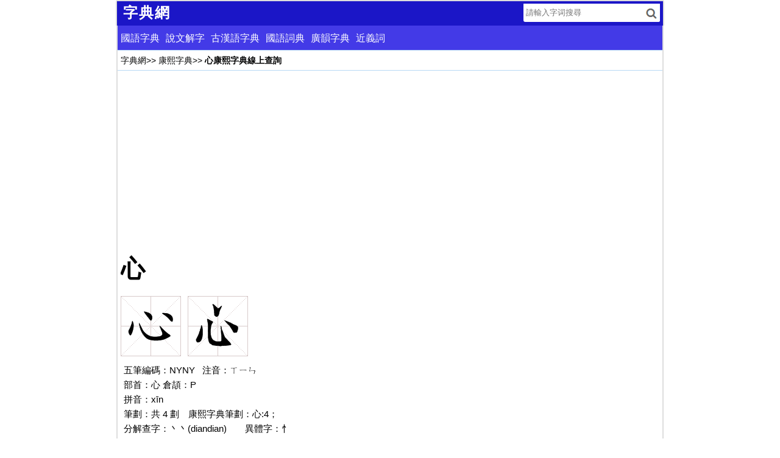

--- FILE ---
content_type: text/html; charset=utf-8
request_url: https://www.70thvictory.com.tw/kangxi/xin/xin1729.htm
body_size: 4042
content:
<!DOCTYPE html>
<html lang="zh-Hant">
<meta charset="utf-8">
<meta http-equiv="Content-Language" content="zh-Hant" />
<meta http-equiv="X-UA-Compatible" content="IE=edge,chrome=1" />
<meta name="applicable-device"content="pc,mobile">
<meta name="viewport" content="width=device-width, initial-scale=1, maximum-scale=1, user-scalable=no">
<meta name="format-detection" content="telephone=no,email=no,adress=no" />
<title>心在康熙字典中的解釋_心康熙字典 _字典網</title>
<meta name="description" content="&gt;&gt; 心康熙字典線上查詢 心五筆編碼：NYNY&nbsp;&nbsp; 注音：ㄒㄧㄣ部首：心 倉頡：P拼音：xīn心的筆劃：共 4 劃　康熙字典筆劃：心:4；分解查字：丶丶(diandian)心的異體字：忄康熙字典【卯集上】【心字部】心【唐韻】息林切【集韻】【韻會】【正韻】思林切。【說文】人心，土藏，在身之中。象形。博士說以爲火藏。【徐曰】心爲大" />
<link rel="canonical" href="https://www.70thvictory.com.tw/kangxi/xin/xin1729.htm">
<link rel="shortcut icon" href="/style/favicon.ico" />
<link type="text/css" rel="stylesheet" href="/style/all.css" />
<script src="/8/aauto.js"></script>
<!--[if lt IE 9]>
<script src="/style/html5shiv.min.js"></script>
<script src="/style/respond.min.js"></script>
<![endif]--> 
<style type="text/css">
.content{text-align:left;}.lbrII{line-height:24px;text-align:justify;padding:5px;width:100%;font-size:15px;}.jOdGBpUf{width:100%;overflow:hidden;}.FKfyDTH{background:url(/style/css_img/z_100.gif) no-repeat center;margin:5px 10px 5px 0;padding:0;height:100px;width:100px;float:left;overflow:hidden;}.jOdGBpUf h1{font-size:40px;padding:0;clear:both;}.jOdGBpUf{margin:0;}.HwHkdr {text-align:left;width:100%;line-height:24px;}.HwHkdr h1,.HwHkdr h2{border-bottom:1px solid #B8D9F4;font-size:14pt;clear:both;}.blank{color:#ffffff;}#left{float:left;}.sm{width:100%;overflow:hidden;}.js li{text-align:left;list-style-type:square;float:left;}</style>
<body>
<header>
<div id="header">
<a href="/"><div id="logo"><h3>字典網</h3></div></a>
<div id="search">
<form action="/" target="_top">
<input type="text" name="q" placeholder=" 請輸入字词搜尋" />
<input type="submit" id="search-button" value="" />
</form>
</div>
</div>
</header> 
<article>
<div class="dhbar"><ul><li><a href="/zd/">國語字典</a></li><li><a href="/shuowenjiezi/">說文解字</a></li><li><a href="/guhanyu/">古漢語字典</a></li><li><a href="/cd/">國語詞典</a></li><li><a href="/guangyun/">廣韻字典</a></li><li><a href="/jinyici-fanyici/">近義詞</a></li></ul></div><div class="wzbar"><a href="/">字典網</a>&gt;&gt; <a href="/kangxi/">康熙字典</a>&gt;&gt; <b>心康熙字典線上查詢</b><span id="hit"></span> </div><div class="content"><script src="/8/aresponsive.js"></script><div class="jOdGBpUf"><h1>心</h1><div class="FKfyDTH"><img src="/img/0/b33/YWan5SMzMmZ18SMvMWaw9Sa4dmbht2LlxWam9SbvNmLn5WY35WYpRWaj5yd3d3LvoDc0RHa.jpg" alt="心"></div><div class="FKfyDTH"><img src="/img/5/130/YWan5iMzMmZ18iMvMWaw9Sa4dmbht2LlxWam9SbvNmLn5WY35WYpRWaj5yd3d3LvoDc0RHa.jpg" alt="心"></div></div><div class="lbrII">五筆編碼：NYNY&nbsp;&nbsp; 注音：ㄒㄧㄣ<br />部首：心 倉頡：P<br />拼音：xīn<span class="blank">心的</span><br />筆劃：共 4 劃　康熙字典筆劃：心:4；<br />分解查字：丶丶(diandian)<span class="blank">心的</span>異體字：忄</div><div class="HwHkdr"><h2>康熙字典【卯集上】【心字部】心</h2><p><b>【唐韻】</b>息林切<b>【集韻】</b><b>【韻會】</b><b>【正韻】</b>思林切。<br /><b>【說文】</b>人心，土藏，在身之中。象形。博士說以爲火藏。<br /><b>【徐曰】</b>心爲大火，然則心屬火也。<br /><b>【玉篇】</b><b>【廣韻】</b>𠀤訓火藏。又<b>【荀子·解蔽篇】</b>心者，形之君也，而神明之主也。<br /><b>【禮·大學疏】</b>總包萬慮謂之心。又<b>【釋名】</b>心，纖也。所識纖微無不貫也。又本也。<br /><b>【易·復卦】</b>復其見天地之心乎。<br /><b>【註】</b>天地以本爲心者也。<br /><b>【正義曰】</b>言天地寂然不動，是以本爲心者也。<br /><b>【禮·禮器】</b>如松柏之有心也。<br /><b>【註】</b>得氣之本也。<br /><b>【孔疏】</b>得氣之本，故巡四時，柯葉無凋攺也，心謂本也。又中也。心在身之中。<br /><b>【詩序】</b>情動於中。<br /><b>【正義曰】</b>中謂中心。凡言中央曰心。<br /><b>【禮·少儀】</b>牛羊之肺，離而不提心。<br /><b>【註】</b>不提心，謂不絕中央也。<br /><b>【古歌】</b>日出當心，謂日中也。<br /><b>【邵雍淸夜吟】</b>月到天心處，言月當天中也。又東方五度，宿名。<br /><b>【史記·天官書】</b>心爲明堂。又<b>【禮·明堂位】</b>夏後氏祭心。<br /><b>【註】</b>氣主盛也。又<b>【月令】</b>季夏祭先心。<br /><b>【註】</b>五藏之次，心次肺，至此則心爲尊也。又去聲。<br /><b>【吳棫·韻補】</b>息吝切。<br /><b>【外紀】</b>禹曰：堯舜之民，皆以堯舜之心爲心。下心字去聲。又葉思眞切，音新。<br /><b>【前漢·安世房中歌】</b>我定歷數，人告其心。敕身齊戒，施敎申申。又葉先容切，音松。<br /><b>【詩·大雅】</b>吉甫作頌，𥡆如淸風。仲山甫永懷，以慰其心。<br /><b>【前漢·禮樂志】</b>流星隕，感惟風，籋歸雲，撫懷心。又葉思征切，音騂。<br /><b>【揚子·太𤣥經】</b>勤於心否貞。又葉桑鳩切，音修。<br /><b>【荀子·解蔽篇】</b>鳳凰秋秋，其翼若干，其聲若簫。有鳳有凰，樂帝之心。簫葉疏鳩切。又葉思敬切，音性。<br /><b>【王微觀海詩】</b>善卽誰爲御，我來無別心。聊復寓茲興，茲興將何詠。<br /><b>【說文》長箋】</b>借華心形，故惢字從心，就今文言也。若精蘊同文諸書，各以意闡古文，與今文稍遠，槪不泛引。<br /><b>【類篇】</b>偏旁作忄。亦作㣺。◎按《字彙》《正字通》心俱音辛，誤。辛在眞韻，齊齒音也。心在侵韻，閉口音也。如心字去聲，音近信，然不得竟以信字音之者，蓋信字爲眞韻內辛字之去聲，乃齊齒音也。若侵韻內心字之去聲，乃閉口音，有音而無字矣。字有不可下直音者，此類是也。蓋齊齒之辛，商之商也，閉口之心，商之羽也。每一音中，具有五音，不可無別。</p></div><div class="js"><a href="/zd/xin/xin12533.htm">“心”在國語字典中的解釋</a><br /><a href="/shuowenjiezi/xin1211.htm">“心”說文解字</a><br /><a href="/shufa/xin3382.htm">“心”書法欣賞</a><h2>其它康熙字典查詢</h2><ul class="word"><li><a href="/kangxi/xin/xin971.htm" title="囟的解釋">囟</a></li> <li><a href="/kangxi/xin/xin12700.htm" title="枔的解釋">枔</a></li> <li><a href="/kangxi/xin/xin7065.htm" title="阠的解釋">阠</a></li> <li><a href="/kangxi/xin/xin11887.htm" title="惞的解釋">惞</a></li> <li><a href="/kangxi/xin/xin37978.htm" title="䜗的解釋">䜗</a></li> <li><a href="/kangxi/xin/xin7067.htm" title="邤的解釋">邤</a></li> <li><a href="/kangxi/xin/xin4971.htm" title="薪的解釋">薪</a></li> <li><a href="/kangxi/xin/xin17716.htm" title="訢的解釋">訢</a></li> <li><a href="/kangxi/xin/xin12100.htm" title="孞的解釋">孞</a></li> <li><a href="/kangxi/xin/xin18559.htm" title="鈊的解釋">鈊</a></li> <li><a href="/kangxi/xin/xin4689.htm" title="芯的解釋">芯</a></li> <li><a href="/kangxi/xin/xin15705.htm" title="襑的解釋">襑</a></li> <li><a href="/kangxi/xin/xin5937.htm" title="鑫的解釋">鑫</a></li> <li><a href="/kangxi/xin/xin1729.htm" title="心的解釋">心</a></li> <li><a href="/kangxi/xin/xin6459.htm" title="馨的解釋">馨</a></li> </ul></div></div></article>
<div style="clear:both;"></div>
<script src="/8/aresponsivelink.js"></script>
<script src="/8/aautorelaxed.js"></script>
<footer>
<nav>
<a href="/">字典首頁</a>	
<a href="/zd/">國語字典</a>
<a href="/kangxi/">康熙字典</a>
<a href="/shuowenjiezi/">說文解字</a>
<a href="/guhanyu/">古漢語字典</a>
<a href="/shufa/">書法字典</a>
<a href="/jinyici-fanyici/">近/反義詞</a>
<a href="/cy/">成語字典</a>
<a href="/cd/">國語詞典</a>
<a href="/rihan/">日文字典</a>
<a href="/yinghan/">英文字典</a>
<a href="/zhonghan/">韓文字典</a>
<a href="/zhongfa/">法語詞典</a>
<a href="/zhongde/">德語詞典</a>
<a href="/zuowen/">作文大全</a>
<a href="/nongli/">黃道吉日</a>
<a href="/zhougongjiemeng/">周公解夢</a>
<a href="/jintian/">歷史上的今天</a>		
<a href="/lishi/">歷史詞典</a>
<a href="/haocihaoju/">好詞好句</a>
<a href="/shufazuopin/">書法欣賞</a>
<a href="/yingbishufa/">硬筆書法</a>
<a href="/zhuanke/">篆刻印章</a>
<a href="/guangyun/">廣韻</a>
</nav>
<div id="ycnr">
<a href="https://www.newton.com.tw/">中文</a>
</div></footer>
<script src="/tj.js"></script> 
<script defer src="https://static.cloudflareinsights.com/beacon.min.js/vcd15cbe7772f49c399c6a5babf22c1241717689176015" integrity="sha512-ZpsOmlRQV6y907TI0dKBHq9Md29nnaEIPlkf84rnaERnq6zvWvPUqr2ft8M1aS28oN72PdrCzSjY4U6VaAw1EQ==" data-cf-beacon='{"version":"2024.11.0","token":"393b04a347ba458e842957fcca670208","r":1,"server_timing":{"name":{"cfCacheStatus":true,"cfEdge":true,"cfExtPri":true,"cfL4":true,"cfOrigin":true,"cfSpeedBrain":true},"location_startswith":null}}' crossorigin="anonymous"></script>
</body>	
</html>

--- FILE ---
content_type: text/html; charset=utf-8
request_url: https://www.google.com/recaptcha/api2/aframe
body_size: 267
content:
<!DOCTYPE HTML><html><head><meta http-equiv="content-type" content="text/html; charset=UTF-8"></head><body><script nonce="rd23CGIfmTzhEqT9q85p-A">/** Anti-fraud and anti-abuse applications only. See google.com/recaptcha */ try{var clients={'sodar':'https://pagead2.googlesyndication.com/pagead/sodar?'};window.addEventListener("message",function(a){try{if(a.source===window.parent){var b=JSON.parse(a.data);var c=clients[b['id']];if(c){var d=document.createElement('img');d.src=c+b['params']+'&rc='+(localStorage.getItem("rc::a")?sessionStorage.getItem("rc::b"):"");window.document.body.appendChild(d);sessionStorage.setItem("rc::e",parseInt(sessionStorage.getItem("rc::e")||0)+1);localStorage.setItem("rc::h",'1768865718549');}}}catch(b){}});window.parent.postMessage("_grecaptcha_ready", "*");}catch(b){}</script></body></html>